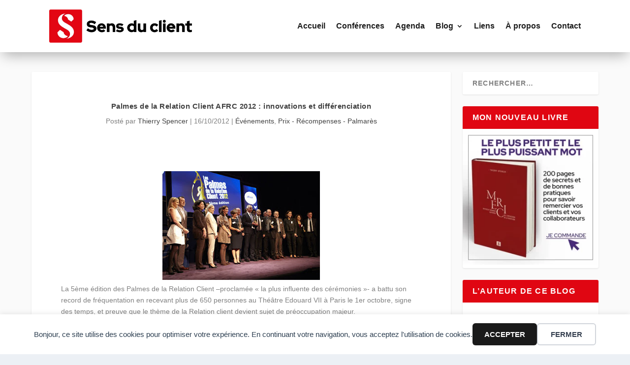

--- FILE ---
content_type: text/html; charset=utf-8
request_url: https://www.google.com/recaptcha/api2/anchor?ar=1&k=6LdyZuspAAAAAMX3ugTCjjRAFBuxdfaO_z8QNj2C&co=aHR0cHM6Ly93d3cuc2Vuc2R1Y2xpZW50LmNvbTo0NDM.&hl=en&v=PoyoqOPhxBO7pBk68S4YbpHZ&size=invisible&anchor-ms=20000&execute-ms=30000&cb=pqhqx5mithb2
body_size: 48684
content:
<!DOCTYPE HTML><html dir="ltr" lang="en"><head><meta http-equiv="Content-Type" content="text/html; charset=UTF-8">
<meta http-equiv="X-UA-Compatible" content="IE=edge">
<title>reCAPTCHA</title>
<style type="text/css">
/* cyrillic-ext */
@font-face {
  font-family: 'Roboto';
  font-style: normal;
  font-weight: 400;
  font-stretch: 100%;
  src: url(//fonts.gstatic.com/s/roboto/v48/KFO7CnqEu92Fr1ME7kSn66aGLdTylUAMa3GUBHMdazTgWw.woff2) format('woff2');
  unicode-range: U+0460-052F, U+1C80-1C8A, U+20B4, U+2DE0-2DFF, U+A640-A69F, U+FE2E-FE2F;
}
/* cyrillic */
@font-face {
  font-family: 'Roboto';
  font-style: normal;
  font-weight: 400;
  font-stretch: 100%;
  src: url(//fonts.gstatic.com/s/roboto/v48/KFO7CnqEu92Fr1ME7kSn66aGLdTylUAMa3iUBHMdazTgWw.woff2) format('woff2');
  unicode-range: U+0301, U+0400-045F, U+0490-0491, U+04B0-04B1, U+2116;
}
/* greek-ext */
@font-face {
  font-family: 'Roboto';
  font-style: normal;
  font-weight: 400;
  font-stretch: 100%;
  src: url(//fonts.gstatic.com/s/roboto/v48/KFO7CnqEu92Fr1ME7kSn66aGLdTylUAMa3CUBHMdazTgWw.woff2) format('woff2');
  unicode-range: U+1F00-1FFF;
}
/* greek */
@font-face {
  font-family: 'Roboto';
  font-style: normal;
  font-weight: 400;
  font-stretch: 100%;
  src: url(//fonts.gstatic.com/s/roboto/v48/KFO7CnqEu92Fr1ME7kSn66aGLdTylUAMa3-UBHMdazTgWw.woff2) format('woff2');
  unicode-range: U+0370-0377, U+037A-037F, U+0384-038A, U+038C, U+038E-03A1, U+03A3-03FF;
}
/* math */
@font-face {
  font-family: 'Roboto';
  font-style: normal;
  font-weight: 400;
  font-stretch: 100%;
  src: url(//fonts.gstatic.com/s/roboto/v48/KFO7CnqEu92Fr1ME7kSn66aGLdTylUAMawCUBHMdazTgWw.woff2) format('woff2');
  unicode-range: U+0302-0303, U+0305, U+0307-0308, U+0310, U+0312, U+0315, U+031A, U+0326-0327, U+032C, U+032F-0330, U+0332-0333, U+0338, U+033A, U+0346, U+034D, U+0391-03A1, U+03A3-03A9, U+03B1-03C9, U+03D1, U+03D5-03D6, U+03F0-03F1, U+03F4-03F5, U+2016-2017, U+2034-2038, U+203C, U+2040, U+2043, U+2047, U+2050, U+2057, U+205F, U+2070-2071, U+2074-208E, U+2090-209C, U+20D0-20DC, U+20E1, U+20E5-20EF, U+2100-2112, U+2114-2115, U+2117-2121, U+2123-214F, U+2190, U+2192, U+2194-21AE, U+21B0-21E5, U+21F1-21F2, U+21F4-2211, U+2213-2214, U+2216-22FF, U+2308-230B, U+2310, U+2319, U+231C-2321, U+2336-237A, U+237C, U+2395, U+239B-23B7, U+23D0, U+23DC-23E1, U+2474-2475, U+25AF, U+25B3, U+25B7, U+25BD, U+25C1, U+25CA, U+25CC, U+25FB, U+266D-266F, U+27C0-27FF, U+2900-2AFF, U+2B0E-2B11, U+2B30-2B4C, U+2BFE, U+3030, U+FF5B, U+FF5D, U+1D400-1D7FF, U+1EE00-1EEFF;
}
/* symbols */
@font-face {
  font-family: 'Roboto';
  font-style: normal;
  font-weight: 400;
  font-stretch: 100%;
  src: url(//fonts.gstatic.com/s/roboto/v48/KFO7CnqEu92Fr1ME7kSn66aGLdTylUAMaxKUBHMdazTgWw.woff2) format('woff2');
  unicode-range: U+0001-000C, U+000E-001F, U+007F-009F, U+20DD-20E0, U+20E2-20E4, U+2150-218F, U+2190, U+2192, U+2194-2199, U+21AF, U+21E6-21F0, U+21F3, U+2218-2219, U+2299, U+22C4-22C6, U+2300-243F, U+2440-244A, U+2460-24FF, U+25A0-27BF, U+2800-28FF, U+2921-2922, U+2981, U+29BF, U+29EB, U+2B00-2BFF, U+4DC0-4DFF, U+FFF9-FFFB, U+10140-1018E, U+10190-1019C, U+101A0, U+101D0-101FD, U+102E0-102FB, U+10E60-10E7E, U+1D2C0-1D2D3, U+1D2E0-1D37F, U+1F000-1F0FF, U+1F100-1F1AD, U+1F1E6-1F1FF, U+1F30D-1F30F, U+1F315, U+1F31C, U+1F31E, U+1F320-1F32C, U+1F336, U+1F378, U+1F37D, U+1F382, U+1F393-1F39F, U+1F3A7-1F3A8, U+1F3AC-1F3AF, U+1F3C2, U+1F3C4-1F3C6, U+1F3CA-1F3CE, U+1F3D4-1F3E0, U+1F3ED, U+1F3F1-1F3F3, U+1F3F5-1F3F7, U+1F408, U+1F415, U+1F41F, U+1F426, U+1F43F, U+1F441-1F442, U+1F444, U+1F446-1F449, U+1F44C-1F44E, U+1F453, U+1F46A, U+1F47D, U+1F4A3, U+1F4B0, U+1F4B3, U+1F4B9, U+1F4BB, U+1F4BF, U+1F4C8-1F4CB, U+1F4D6, U+1F4DA, U+1F4DF, U+1F4E3-1F4E6, U+1F4EA-1F4ED, U+1F4F7, U+1F4F9-1F4FB, U+1F4FD-1F4FE, U+1F503, U+1F507-1F50B, U+1F50D, U+1F512-1F513, U+1F53E-1F54A, U+1F54F-1F5FA, U+1F610, U+1F650-1F67F, U+1F687, U+1F68D, U+1F691, U+1F694, U+1F698, U+1F6AD, U+1F6B2, U+1F6B9-1F6BA, U+1F6BC, U+1F6C6-1F6CF, U+1F6D3-1F6D7, U+1F6E0-1F6EA, U+1F6F0-1F6F3, U+1F6F7-1F6FC, U+1F700-1F7FF, U+1F800-1F80B, U+1F810-1F847, U+1F850-1F859, U+1F860-1F887, U+1F890-1F8AD, U+1F8B0-1F8BB, U+1F8C0-1F8C1, U+1F900-1F90B, U+1F93B, U+1F946, U+1F984, U+1F996, U+1F9E9, U+1FA00-1FA6F, U+1FA70-1FA7C, U+1FA80-1FA89, U+1FA8F-1FAC6, U+1FACE-1FADC, U+1FADF-1FAE9, U+1FAF0-1FAF8, U+1FB00-1FBFF;
}
/* vietnamese */
@font-face {
  font-family: 'Roboto';
  font-style: normal;
  font-weight: 400;
  font-stretch: 100%;
  src: url(//fonts.gstatic.com/s/roboto/v48/KFO7CnqEu92Fr1ME7kSn66aGLdTylUAMa3OUBHMdazTgWw.woff2) format('woff2');
  unicode-range: U+0102-0103, U+0110-0111, U+0128-0129, U+0168-0169, U+01A0-01A1, U+01AF-01B0, U+0300-0301, U+0303-0304, U+0308-0309, U+0323, U+0329, U+1EA0-1EF9, U+20AB;
}
/* latin-ext */
@font-face {
  font-family: 'Roboto';
  font-style: normal;
  font-weight: 400;
  font-stretch: 100%;
  src: url(//fonts.gstatic.com/s/roboto/v48/KFO7CnqEu92Fr1ME7kSn66aGLdTylUAMa3KUBHMdazTgWw.woff2) format('woff2');
  unicode-range: U+0100-02BA, U+02BD-02C5, U+02C7-02CC, U+02CE-02D7, U+02DD-02FF, U+0304, U+0308, U+0329, U+1D00-1DBF, U+1E00-1E9F, U+1EF2-1EFF, U+2020, U+20A0-20AB, U+20AD-20C0, U+2113, U+2C60-2C7F, U+A720-A7FF;
}
/* latin */
@font-face {
  font-family: 'Roboto';
  font-style: normal;
  font-weight: 400;
  font-stretch: 100%;
  src: url(//fonts.gstatic.com/s/roboto/v48/KFO7CnqEu92Fr1ME7kSn66aGLdTylUAMa3yUBHMdazQ.woff2) format('woff2');
  unicode-range: U+0000-00FF, U+0131, U+0152-0153, U+02BB-02BC, U+02C6, U+02DA, U+02DC, U+0304, U+0308, U+0329, U+2000-206F, U+20AC, U+2122, U+2191, U+2193, U+2212, U+2215, U+FEFF, U+FFFD;
}
/* cyrillic-ext */
@font-face {
  font-family: 'Roboto';
  font-style: normal;
  font-weight: 500;
  font-stretch: 100%;
  src: url(//fonts.gstatic.com/s/roboto/v48/KFO7CnqEu92Fr1ME7kSn66aGLdTylUAMa3GUBHMdazTgWw.woff2) format('woff2');
  unicode-range: U+0460-052F, U+1C80-1C8A, U+20B4, U+2DE0-2DFF, U+A640-A69F, U+FE2E-FE2F;
}
/* cyrillic */
@font-face {
  font-family: 'Roboto';
  font-style: normal;
  font-weight: 500;
  font-stretch: 100%;
  src: url(//fonts.gstatic.com/s/roboto/v48/KFO7CnqEu92Fr1ME7kSn66aGLdTylUAMa3iUBHMdazTgWw.woff2) format('woff2');
  unicode-range: U+0301, U+0400-045F, U+0490-0491, U+04B0-04B1, U+2116;
}
/* greek-ext */
@font-face {
  font-family: 'Roboto';
  font-style: normal;
  font-weight: 500;
  font-stretch: 100%;
  src: url(//fonts.gstatic.com/s/roboto/v48/KFO7CnqEu92Fr1ME7kSn66aGLdTylUAMa3CUBHMdazTgWw.woff2) format('woff2');
  unicode-range: U+1F00-1FFF;
}
/* greek */
@font-face {
  font-family: 'Roboto';
  font-style: normal;
  font-weight: 500;
  font-stretch: 100%;
  src: url(//fonts.gstatic.com/s/roboto/v48/KFO7CnqEu92Fr1ME7kSn66aGLdTylUAMa3-UBHMdazTgWw.woff2) format('woff2');
  unicode-range: U+0370-0377, U+037A-037F, U+0384-038A, U+038C, U+038E-03A1, U+03A3-03FF;
}
/* math */
@font-face {
  font-family: 'Roboto';
  font-style: normal;
  font-weight: 500;
  font-stretch: 100%;
  src: url(//fonts.gstatic.com/s/roboto/v48/KFO7CnqEu92Fr1ME7kSn66aGLdTylUAMawCUBHMdazTgWw.woff2) format('woff2');
  unicode-range: U+0302-0303, U+0305, U+0307-0308, U+0310, U+0312, U+0315, U+031A, U+0326-0327, U+032C, U+032F-0330, U+0332-0333, U+0338, U+033A, U+0346, U+034D, U+0391-03A1, U+03A3-03A9, U+03B1-03C9, U+03D1, U+03D5-03D6, U+03F0-03F1, U+03F4-03F5, U+2016-2017, U+2034-2038, U+203C, U+2040, U+2043, U+2047, U+2050, U+2057, U+205F, U+2070-2071, U+2074-208E, U+2090-209C, U+20D0-20DC, U+20E1, U+20E5-20EF, U+2100-2112, U+2114-2115, U+2117-2121, U+2123-214F, U+2190, U+2192, U+2194-21AE, U+21B0-21E5, U+21F1-21F2, U+21F4-2211, U+2213-2214, U+2216-22FF, U+2308-230B, U+2310, U+2319, U+231C-2321, U+2336-237A, U+237C, U+2395, U+239B-23B7, U+23D0, U+23DC-23E1, U+2474-2475, U+25AF, U+25B3, U+25B7, U+25BD, U+25C1, U+25CA, U+25CC, U+25FB, U+266D-266F, U+27C0-27FF, U+2900-2AFF, U+2B0E-2B11, U+2B30-2B4C, U+2BFE, U+3030, U+FF5B, U+FF5D, U+1D400-1D7FF, U+1EE00-1EEFF;
}
/* symbols */
@font-face {
  font-family: 'Roboto';
  font-style: normal;
  font-weight: 500;
  font-stretch: 100%;
  src: url(//fonts.gstatic.com/s/roboto/v48/KFO7CnqEu92Fr1ME7kSn66aGLdTylUAMaxKUBHMdazTgWw.woff2) format('woff2');
  unicode-range: U+0001-000C, U+000E-001F, U+007F-009F, U+20DD-20E0, U+20E2-20E4, U+2150-218F, U+2190, U+2192, U+2194-2199, U+21AF, U+21E6-21F0, U+21F3, U+2218-2219, U+2299, U+22C4-22C6, U+2300-243F, U+2440-244A, U+2460-24FF, U+25A0-27BF, U+2800-28FF, U+2921-2922, U+2981, U+29BF, U+29EB, U+2B00-2BFF, U+4DC0-4DFF, U+FFF9-FFFB, U+10140-1018E, U+10190-1019C, U+101A0, U+101D0-101FD, U+102E0-102FB, U+10E60-10E7E, U+1D2C0-1D2D3, U+1D2E0-1D37F, U+1F000-1F0FF, U+1F100-1F1AD, U+1F1E6-1F1FF, U+1F30D-1F30F, U+1F315, U+1F31C, U+1F31E, U+1F320-1F32C, U+1F336, U+1F378, U+1F37D, U+1F382, U+1F393-1F39F, U+1F3A7-1F3A8, U+1F3AC-1F3AF, U+1F3C2, U+1F3C4-1F3C6, U+1F3CA-1F3CE, U+1F3D4-1F3E0, U+1F3ED, U+1F3F1-1F3F3, U+1F3F5-1F3F7, U+1F408, U+1F415, U+1F41F, U+1F426, U+1F43F, U+1F441-1F442, U+1F444, U+1F446-1F449, U+1F44C-1F44E, U+1F453, U+1F46A, U+1F47D, U+1F4A3, U+1F4B0, U+1F4B3, U+1F4B9, U+1F4BB, U+1F4BF, U+1F4C8-1F4CB, U+1F4D6, U+1F4DA, U+1F4DF, U+1F4E3-1F4E6, U+1F4EA-1F4ED, U+1F4F7, U+1F4F9-1F4FB, U+1F4FD-1F4FE, U+1F503, U+1F507-1F50B, U+1F50D, U+1F512-1F513, U+1F53E-1F54A, U+1F54F-1F5FA, U+1F610, U+1F650-1F67F, U+1F687, U+1F68D, U+1F691, U+1F694, U+1F698, U+1F6AD, U+1F6B2, U+1F6B9-1F6BA, U+1F6BC, U+1F6C6-1F6CF, U+1F6D3-1F6D7, U+1F6E0-1F6EA, U+1F6F0-1F6F3, U+1F6F7-1F6FC, U+1F700-1F7FF, U+1F800-1F80B, U+1F810-1F847, U+1F850-1F859, U+1F860-1F887, U+1F890-1F8AD, U+1F8B0-1F8BB, U+1F8C0-1F8C1, U+1F900-1F90B, U+1F93B, U+1F946, U+1F984, U+1F996, U+1F9E9, U+1FA00-1FA6F, U+1FA70-1FA7C, U+1FA80-1FA89, U+1FA8F-1FAC6, U+1FACE-1FADC, U+1FADF-1FAE9, U+1FAF0-1FAF8, U+1FB00-1FBFF;
}
/* vietnamese */
@font-face {
  font-family: 'Roboto';
  font-style: normal;
  font-weight: 500;
  font-stretch: 100%;
  src: url(//fonts.gstatic.com/s/roboto/v48/KFO7CnqEu92Fr1ME7kSn66aGLdTylUAMa3OUBHMdazTgWw.woff2) format('woff2');
  unicode-range: U+0102-0103, U+0110-0111, U+0128-0129, U+0168-0169, U+01A0-01A1, U+01AF-01B0, U+0300-0301, U+0303-0304, U+0308-0309, U+0323, U+0329, U+1EA0-1EF9, U+20AB;
}
/* latin-ext */
@font-face {
  font-family: 'Roboto';
  font-style: normal;
  font-weight: 500;
  font-stretch: 100%;
  src: url(//fonts.gstatic.com/s/roboto/v48/KFO7CnqEu92Fr1ME7kSn66aGLdTylUAMa3KUBHMdazTgWw.woff2) format('woff2');
  unicode-range: U+0100-02BA, U+02BD-02C5, U+02C7-02CC, U+02CE-02D7, U+02DD-02FF, U+0304, U+0308, U+0329, U+1D00-1DBF, U+1E00-1E9F, U+1EF2-1EFF, U+2020, U+20A0-20AB, U+20AD-20C0, U+2113, U+2C60-2C7F, U+A720-A7FF;
}
/* latin */
@font-face {
  font-family: 'Roboto';
  font-style: normal;
  font-weight: 500;
  font-stretch: 100%;
  src: url(//fonts.gstatic.com/s/roboto/v48/KFO7CnqEu92Fr1ME7kSn66aGLdTylUAMa3yUBHMdazQ.woff2) format('woff2');
  unicode-range: U+0000-00FF, U+0131, U+0152-0153, U+02BB-02BC, U+02C6, U+02DA, U+02DC, U+0304, U+0308, U+0329, U+2000-206F, U+20AC, U+2122, U+2191, U+2193, U+2212, U+2215, U+FEFF, U+FFFD;
}
/* cyrillic-ext */
@font-face {
  font-family: 'Roboto';
  font-style: normal;
  font-weight: 900;
  font-stretch: 100%;
  src: url(//fonts.gstatic.com/s/roboto/v48/KFO7CnqEu92Fr1ME7kSn66aGLdTylUAMa3GUBHMdazTgWw.woff2) format('woff2');
  unicode-range: U+0460-052F, U+1C80-1C8A, U+20B4, U+2DE0-2DFF, U+A640-A69F, U+FE2E-FE2F;
}
/* cyrillic */
@font-face {
  font-family: 'Roboto';
  font-style: normal;
  font-weight: 900;
  font-stretch: 100%;
  src: url(//fonts.gstatic.com/s/roboto/v48/KFO7CnqEu92Fr1ME7kSn66aGLdTylUAMa3iUBHMdazTgWw.woff2) format('woff2');
  unicode-range: U+0301, U+0400-045F, U+0490-0491, U+04B0-04B1, U+2116;
}
/* greek-ext */
@font-face {
  font-family: 'Roboto';
  font-style: normal;
  font-weight: 900;
  font-stretch: 100%;
  src: url(//fonts.gstatic.com/s/roboto/v48/KFO7CnqEu92Fr1ME7kSn66aGLdTylUAMa3CUBHMdazTgWw.woff2) format('woff2');
  unicode-range: U+1F00-1FFF;
}
/* greek */
@font-face {
  font-family: 'Roboto';
  font-style: normal;
  font-weight: 900;
  font-stretch: 100%;
  src: url(//fonts.gstatic.com/s/roboto/v48/KFO7CnqEu92Fr1ME7kSn66aGLdTylUAMa3-UBHMdazTgWw.woff2) format('woff2');
  unicode-range: U+0370-0377, U+037A-037F, U+0384-038A, U+038C, U+038E-03A1, U+03A3-03FF;
}
/* math */
@font-face {
  font-family: 'Roboto';
  font-style: normal;
  font-weight: 900;
  font-stretch: 100%;
  src: url(//fonts.gstatic.com/s/roboto/v48/KFO7CnqEu92Fr1ME7kSn66aGLdTylUAMawCUBHMdazTgWw.woff2) format('woff2');
  unicode-range: U+0302-0303, U+0305, U+0307-0308, U+0310, U+0312, U+0315, U+031A, U+0326-0327, U+032C, U+032F-0330, U+0332-0333, U+0338, U+033A, U+0346, U+034D, U+0391-03A1, U+03A3-03A9, U+03B1-03C9, U+03D1, U+03D5-03D6, U+03F0-03F1, U+03F4-03F5, U+2016-2017, U+2034-2038, U+203C, U+2040, U+2043, U+2047, U+2050, U+2057, U+205F, U+2070-2071, U+2074-208E, U+2090-209C, U+20D0-20DC, U+20E1, U+20E5-20EF, U+2100-2112, U+2114-2115, U+2117-2121, U+2123-214F, U+2190, U+2192, U+2194-21AE, U+21B0-21E5, U+21F1-21F2, U+21F4-2211, U+2213-2214, U+2216-22FF, U+2308-230B, U+2310, U+2319, U+231C-2321, U+2336-237A, U+237C, U+2395, U+239B-23B7, U+23D0, U+23DC-23E1, U+2474-2475, U+25AF, U+25B3, U+25B7, U+25BD, U+25C1, U+25CA, U+25CC, U+25FB, U+266D-266F, U+27C0-27FF, U+2900-2AFF, U+2B0E-2B11, U+2B30-2B4C, U+2BFE, U+3030, U+FF5B, U+FF5D, U+1D400-1D7FF, U+1EE00-1EEFF;
}
/* symbols */
@font-face {
  font-family: 'Roboto';
  font-style: normal;
  font-weight: 900;
  font-stretch: 100%;
  src: url(//fonts.gstatic.com/s/roboto/v48/KFO7CnqEu92Fr1ME7kSn66aGLdTylUAMaxKUBHMdazTgWw.woff2) format('woff2');
  unicode-range: U+0001-000C, U+000E-001F, U+007F-009F, U+20DD-20E0, U+20E2-20E4, U+2150-218F, U+2190, U+2192, U+2194-2199, U+21AF, U+21E6-21F0, U+21F3, U+2218-2219, U+2299, U+22C4-22C6, U+2300-243F, U+2440-244A, U+2460-24FF, U+25A0-27BF, U+2800-28FF, U+2921-2922, U+2981, U+29BF, U+29EB, U+2B00-2BFF, U+4DC0-4DFF, U+FFF9-FFFB, U+10140-1018E, U+10190-1019C, U+101A0, U+101D0-101FD, U+102E0-102FB, U+10E60-10E7E, U+1D2C0-1D2D3, U+1D2E0-1D37F, U+1F000-1F0FF, U+1F100-1F1AD, U+1F1E6-1F1FF, U+1F30D-1F30F, U+1F315, U+1F31C, U+1F31E, U+1F320-1F32C, U+1F336, U+1F378, U+1F37D, U+1F382, U+1F393-1F39F, U+1F3A7-1F3A8, U+1F3AC-1F3AF, U+1F3C2, U+1F3C4-1F3C6, U+1F3CA-1F3CE, U+1F3D4-1F3E0, U+1F3ED, U+1F3F1-1F3F3, U+1F3F5-1F3F7, U+1F408, U+1F415, U+1F41F, U+1F426, U+1F43F, U+1F441-1F442, U+1F444, U+1F446-1F449, U+1F44C-1F44E, U+1F453, U+1F46A, U+1F47D, U+1F4A3, U+1F4B0, U+1F4B3, U+1F4B9, U+1F4BB, U+1F4BF, U+1F4C8-1F4CB, U+1F4D6, U+1F4DA, U+1F4DF, U+1F4E3-1F4E6, U+1F4EA-1F4ED, U+1F4F7, U+1F4F9-1F4FB, U+1F4FD-1F4FE, U+1F503, U+1F507-1F50B, U+1F50D, U+1F512-1F513, U+1F53E-1F54A, U+1F54F-1F5FA, U+1F610, U+1F650-1F67F, U+1F687, U+1F68D, U+1F691, U+1F694, U+1F698, U+1F6AD, U+1F6B2, U+1F6B9-1F6BA, U+1F6BC, U+1F6C6-1F6CF, U+1F6D3-1F6D7, U+1F6E0-1F6EA, U+1F6F0-1F6F3, U+1F6F7-1F6FC, U+1F700-1F7FF, U+1F800-1F80B, U+1F810-1F847, U+1F850-1F859, U+1F860-1F887, U+1F890-1F8AD, U+1F8B0-1F8BB, U+1F8C0-1F8C1, U+1F900-1F90B, U+1F93B, U+1F946, U+1F984, U+1F996, U+1F9E9, U+1FA00-1FA6F, U+1FA70-1FA7C, U+1FA80-1FA89, U+1FA8F-1FAC6, U+1FACE-1FADC, U+1FADF-1FAE9, U+1FAF0-1FAF8, U+1FB00-1FBFF;
}
/* vietnamese */
@font-face {
  font-family: 'Roboto';
  font-style: normal;
  font-weight: 900;
  font-stretch: 100%;
  src: url(//fonts.gstatic.com/s/roboto/v48/KFO7CnqEu92Fr1ME7kSn66aGLdTylUAMa3OUBHMdazTgWw.woff2) format('woff2');
  unicode-range: U+0102-0103, U+0110-0111, U+0128-0129, U+0168-0169, U+01A0-01A1, U+01AF-01B0, U+0300-0301, U+0303-0304, U+0308-0309, U+0323, U+0329, U+1EA0-1EF9, U+20AB;
}
/* latin-ext */
@font-face {
  font-family: 'Roboto';
  font-style: normal;
  font-weight: 900;
  font-stretch: 100%;
  src: url(//fonts.gstatic.com/s/roboto/v48/KFO7CnqEu92Fr1ME7kSn66aGLdTylUAMa3KUBHMdazTgWw.woff2) format('woff2');
  unicode-range: U+0100-02BA, U+02BD-02C5, U+02C7-02CC, U+02CE-02D7, U+02DD-02FF, U+0304, U+0308, U+0329, U+1D00-1DBF, U+1E00-1E9F, U+1EF2-1EFF, U+2020, U+20A0-20AB, U+20AD-20C0, U+2113, U+2C60-2C7F, U+A720-A7FF;
}
/* latin */
@font-face {
  font-family: 'Roboto';
  font-style: normal;
  font-weight: 900;
  font-stretch: 100%;
  src: url(//fonts.gstatic.com/s/roboto/v48/KFO7CnqEu92Fr1ME7kSn66aGLdTylUAMa3yUBHMdazQ.woff2) format('woff2');
  unicode-range: U+0000-00FF, U+0131, U+0152-0153, U+02BB-02BC, U+02C6, U+02DA, U+02DC, U+0304, U+0308, U+0329, U+2000-206F, U+20AC, U+2122, U+2191, U+2193, U+2212, U+2215, U+FEFF, U+FFFD;
}

</style>
<link rel="stylesheet" type="text/css" href="https://www.gstatic.com/recaptcha/releases/PoyoqOPhxBO7pBk68S4YbpHZ/styles__ltr.css">
<script nonce="j6YULwBYAGSyH42wNYE8ww" type="text/javascript">window['__recaptcha_api'] = 'https://www.google.com/recaptcha/api2/';</script>
<script type="text/javascript" src="https://www.gstatic.com/recaptcha/releases/PoyoqOPhxBO7pBk68S4YbpHZ/recaptcha__en.js" nonce="j6YULwBYAGSyH42wNYE8ww">
      
    </script></head>
<body><div id="rc-anchor-alert" class="rc-anchor-alert"></div>
<input type="hidden" id="recaptcha-token" value="[base64]">
<script type="text/javascript" nonce="j6YULwBYAGSyH42wNYE8ww">
      recaptcha.anchor.Main.init("[\x22ainput\x22,[\x22bgdata\x22,\x22\x22,\[base64]/[base64]/[base64]/[base64]/[base64]/UltsKytdPUU6KEU8MjA0OD9SW2wrK109RT4+NnwxOTI6KChFJjY0NTEyKT09NTUyOTYmJk0rMTxjLmxlbmd0aCYmKGMuY2hhckNvZGVBdChNKzEpJjY0NTEyKT09NTYzMjA/[base64]/[base64]/[base64]/[base64]/[base64]/[base64]/[base64]\x22,\[base64]\x22,\x22c8KFw6IDAmHDkxFJBg7CtV/[base64]/cMOiEFtUJ8K+w7fDuXZ+wrkMAEfDqWpCw67CoFLDhcKIFQhlw7nClnlMwrXCgS9bbUfDlgrCjCDCtsOLwqjDvMO/b3DDtwHDlMOIDg9Tw5vCoGFCwrsxcsKmPsOkbgh0wqJpYsKVKnoDwrkuwoPDncKlI8OMYwnCtArCiV/DoUDDgcOCw5TDm8OFwrFZGcOHLg5deF80DBnCnknChzHCmX/DhWAKJMKCAMKRwo/ClQPDrUfDs8KDSiDDiMK1LcO8woTDmsKwacOdDcKmw4gLIUkKw6PDinfClsKrw6DCnwjCuGbDhRxsw7HCu8O/[base64]/C1dJSzDCt8KLRcOYbsK4w7DDmcOYwrVBTsOMdcKWw7nDlMOVwoDCuB4NMcKtLgsUGMKbw6sWb8K3SMKPw6LCmcKgRx9NKGbDn8O/ZcKWG2MtW0LDoMOuGW5tIGs1wpNyw4MNP8OOwop2w5/DsSlfenzCusKaw4s/[base64]/[base64]/CqRnDhMKWAWlow44Gw5zDoV3CrhhFIcOPw5zChcOMFH7DmcKybBLDhcKVVHvCvMOrb2/Cs10sPMKfTMOuwp7CjMKZwovCrRPDiMKswp19cMOXwq52wpnCunXCqx/DmsKzIRXDpDLDkMOFGHrDmMOIw5/CnGlvDMOPViHDpsKXQcO4WsKpw5s1w4J4wqfCvsOiwpzCt8KPw5k7wpjCm8KqwrrDg2LCp0JoInlUUygFw5JSCsK4wpI4wr/ClF81NyvCllwwwqY7wodewrDDkAvCh246w5XCsH4kwrnDkzvCjGhlwrEcw4o/w7I1RFLCvsKNUMO6wpvCvcOdw54IwrNcUgMnYjhxBULCpxkCXcOhw7TDkS8BASLDmAImSsKJw6/Dm8KdQcOUw7lww5hzwpnClTJMw5IQCSxwdQ1MNsOTKMKLwrFgwoXCtMKswoB7CsKuwoZjGMO+w5YJPCIkwpxWw7zCr8ORMMObwpbDicO/w6TCs8OHfF1uOWTCkx1UdsOPwrrDqhrDkjjDsB/CrcK9w6F7fDjCuy/Cq8KwYsOcwoA4w60NwqfChcOnwrQwWB3Cskx3dBBfwrnChMKmVcKKw4/CvH1RwrM6DBnCiMO2WMOHCMKpfsOQw47CmGsJw4nCisK3wr0WwrTDul/[base64]/CjMOeZsKach7DkE4bw4EMwqzCqcO4d011w4LDoMKZG1TDs8Kiw4TCgULDssKlwpEsN8K8w7ZrVgrDj8K9wqTDvwTCkwHDs8OGLGrCq8OmcUDCusKjw7czwrfCkAtzwprCj3LDlR3DoMOKw53Dp2IGw6XDjcKjwoXDt1rCh8KBw6/DqMOWccK/HQM5C8OtfmRjL0Irw4hXw5LDljbCuUTDtMO+OT3CtjrCvsOKLMKjwrrChcObw4Qkw5LDjH3CgUk3Qkcew6TDpATCjsOBw5TCscKEWMKsw7gMFApLwr0GREdGID1IA8OWFQ7Dp8K5UxUkwqw8w5LDu8K/eMKQTATCpRtPw4EJDTTCllgaVMO6wpnDjWXCtnthC8OLa1IswrjDjWIbw54JV8K+woDCr8OkOMOzw6nCgFjDm2MFw4RgwpPDkcOFwrFPNMK5w7zDqMKiw6cwCcKLWsOAK0XCng/ChcKuw4VDbcO5GMKxw6QJKsOfw53Dl1Fxw73CiwPDvxRFHHp2w40OYMOjwqXDgHHDlsK9wpHCjCIEQsO7ZMK/UlLDnzrDqjAQHg3Ds3tVG8O7BSzDjsOiwp8PJXjClDnDkRLClsKvQ8KKEMOWw4DDncOYw7t2LUg2wqjCicOkdcOIIgZ6w6JZw43CihMaw6DDhMKaworCosOYw5c8NVtBE8ODdcKIw7bCmsOWAx7DpcOTwp0JasOdw4gEwqdmw7HDocKOcsKwJ0NCTsKEUR/[base64]/f8K5cMKFwoxDdMKIYcOfaH0FwpvDlljDp8KWwpNCAkQDRD0yw4zDu8Kvw4HCusOqdGzConZzbMOJw4ofIMKaw7TCvTNzw7LCisOIQwVNwo9Fd8O+FcOGwqt6EF/Dvz5Dc8OUMwvChcKNDcKAQULDolrDnsOVUwEjw49EwpvCqyvCoxfCjhHCvsOvwpHCpMK8BMOaw69uTcOzwpRPwrZzfcOoEi7CjDEgwoTDq8Knw63DsG7CjFXCkwxQMcOvVcKrCAjCkcOyw6N2w64EBi/Cmh7CpMO1wpTClMKlw7vDksKnw6rDnGzDpC9dLTHCjTw3w4rDicOtCHg+Cz9Mw4XCtsKZw6wyRsOTGsODJFswwoDDhsO5woDDj8KBQjHCiMKzw5pqw7jCtTkBNMKFwqJCKh7DucOsP8KiGWnCunVZSUNQRcKGbcKYwoI/BcOKwp/DhQ1iw5/CmMOxwqPDr8KAw6PDqMKTcMKYAsKkwqJJAsKtw5VeQMO6wozCjMK0ZcOcwowdf8KVwpt8woLCjcKAF8ODAHLDnTgHYMK3w64VwqtVw7BYw79Rwq3Dmy5Ca8KuOcOYwos5wqzDuMOPHMKWNjvDscKPwo/Cg8KXwqNhMcKNw6fCviJfMcKrwogKanNiScOQwrFMNR41w4o+wrwwwoXDusK2wpZhw7NWwo3CuChQDcKZwr/DiMOWw5TCihvDhsKnAUopw4AeNMKHw7doLlfCl2DCuldfwpPDlA7DhnrCiMKuQsKHwr96wqDCo3zCoW/Dh8KPOzPDqsOqAMK6w7/DuS5IDCzDvcKKa2HDvn1mw4nCoMKwfWPChMOlwo45w7AcN8K6KMO2T3vCmy/CgR0Rw4d0Y2vCvsK5w7PCncKpw5DCv8OZw6kHwodKwqrCtsK9wrPCu8ORwqZ1w5PChzDDnGNiw5TCqcKmw5zDuMKswprDiMKKVF7CksOrUXUkEMKyIcK8CyfCnsKrw44cw5rClcOtw4zDtlMGFcKLDcKuw6/[base64]/[base64]/CsDw9MMOiwrlnw7PDsMOpDU9Pwr3DkE0iZ8KTw7PCuMOHF8Oswq8vIMOMDcKxc3pdw4gAKsOZw7LDiiPDvsOlaTwzTj0mw7HCnBgNwqzDsi5rXsK6wo1PQMOOw6LDokbDm8O5wo3DlUlrBnbDrMKiGXTDp0VbLxbDksOYwrLCnMOywo/Cjm7CucKkCULCt8KzwrFJwrbDmlA0w7ZfOcO4dcKhwoPCvcKHVkBNw43DtTArYTp4Q8Kcw7lNdsKEw7fCh0jDsjhycMOFFxnCucOXwqnDqMK0wpfDqEVeJzAiWxVcGMK/w74HQmTDscKnAsKeeT3CjQvCnznCisO9wqzCiALDncKiwpDChMOLO8OPG8OKOFzCqGMkW8K2w5HDqsK3wp7DnMKdw45zwq1Tw5DDoMKXfcK5wrDCtmXCosKjWV3DmsO6wqM/ZgDCusO6GsO0BcK8w43CisKJWz7Cgn7CuMK9w5cFw5BHw7B9WGcUPT9cwovCkDjDmj94UhJjw4kwJDZ+GcO7CiBfw4IkTTskwohyc8KXXsOZTT/DmzzDjcKjw7PDn3/[base64]/[base64]/DpWTDlcOcVMOLw5zCrQccwozCh8Kuw7LDosKzw6LCoUMDQcOcOXtzw6zCmMK2wrzCqcOmwpXDuMKFwrlyw4dgYcKxw73CuBUFBWt5w45nQcKHwp7CjMKgw69LwrPCuMOKQMKTwoPCvcO/[base64]/[base64]/w4nDisKcLkQZwpbCoMKiwr/DsCo3w5/DvMKaw5jCiCgOw6M8fMKnSDfCscK3w4I7c8OkJ3jCvHJ6BHN3Z8KMw4FMMBTDv0bCmCtMMENGSDXDn8OMwqPCvnbCkAYscAolwqImSnU9wrLCv8KUwqZCwqohw7TDlcKZwrAmw4sUwq/DjA7DqQPCgcKEw7fDmT/[base64]/CmsOwRcKewrnDg8OMNlHCp2XCuw3Do8OowqduwrrDkiYMwo9Vwqh8FsKFwp7CiAnDpcKHG8KpM3h6OMKNFyXCjcOMNDdmdMK6AMKEwpB2wrfCjE16McOXwrMvZynDqMKRwqrDmsK8w6d1w6/Chh8ARcKqw5VDfj/[base64]/Ch8Oawq/Ci0PDlsOKwrQnMsO8XXl/[base64]/woTDq8K1GDRwI8KjS8OuMMK1wrDCmHrCtxTCnwlXwpHCjVHDhmE4YMKtw7TCmcKLw6HCtcOVw6jDr8OlccKHwqfDqVXDrHDDksOUTcKhGcKJOkpFw6PDjEHDgsO/[base64]/[base64]/CkcO5PjjCo8OMw5J6wqfCqzV+wo9pwpQJw69uw4rCnsOxXsO0wpErwppZHcK3AMOeUCzChHvDhsOBX8K+NMKbwpNLw79NPcOiw4ELwr9+w7IZKcKww7/DocO8cwQhw4NNwqTDpsKaYMO3w5HDjMOTwoJOwpzDosKAw4DDl8O8GCQWwohhw4YFWwsZw6hRB8O+PMOUwpxzwpZDwqvCkcKPwqAAE8KVwr/ClcOPFUDDlcKRfSxCw7AdJ03CvcOPEsOZwoLDpcK/w4LDgiY1w4nCk8KDwqs9w4rCihTCpcO2wr/CrsKcw7AQNX/CnDVwMMOCc8KvasKuZMO6GMOMw55GUwDDucKwasKGXDZhMMKfw7kww6DChMKywp8Yw7HDrMONw53DvWFSFBNkSgpLISrDncOYwofCq8OIZnF/ND/DlsK9O1RJw4Z1RnhKw5g0Sy10d8Kfw7vCvDdub8OKZMKGe8Kgw6NLwrPDoBR0w43DlMOTScKzMcKHCMOawpQxZT/CvGbCncKgf8OUJhzDlE4sIiBZwo1qw4jDi8Kmw6lTAMOMwo5Rw7bCtit3wqLDlC3CpMOTFiVnwoh/[base64]/Cu8Kie8KXGTDClFJKeWvCpsKWJ1/DgWrDncKqwqrDqMOrw488SDrDkWnClXYiwotuZMK8D8KSJUDDqsK9wp1bwpFibk3CrmrCusKENxRpAyAHKU/CuMKhwo0tw4TCvcOOw58QDXomE2JOdcOeDMOew6N4dsKIw4IZwqtKwrnDogXDpg/[base64]/CuMOQH1JWw53Cg8Oaw7fCjyTDqMKDXAMhwpNsw4DCu2zCrcOUw6XCjMKFwqHDmMOswrlDUcK0PyVRwrNDDUpFwotnwrvCiMOLwrB2GcKPY8O+L8KWD2rCtmbDlRMPw6PCmsOPbi4QQVjDqQgjAWvDjcOab3XCrRTDsS3DpSlHw7s9Qg/[base64]/B0bDiB1Bw7YXw5vCjMKYwrrCpHLDgcK7U8Oxw7rCugkDwrrCqXLDhEU5UF/Dmglrw7FGL8Oqw4UEw4tywqoNw744w5ZqOsKiw4Q6w7/DoDcTFTDCn8KUdcKlE8OFwpREC8O9YHbCkVA2wrHCsAjDvVprwrYww784GRguFQXDgy/Dp8O7EMOGRDTDpcKBw65MADxdw4TCucKBBiHDjQVlw5HDu8KFwpnCrsKBQMKBU0t9WyJdwpIOwp5fw45rwq7Cln/DsXXDuwlpw7vDuwwgw5xFMFlFw7TDiSjDjMKKUDtPEBLCklzCt8KuaGnCkcOlw79LLQBcwoQfUMKbJMKuwpROw7MtSsOzaMKKwo9GwrjCoVTCnMK/wqUzHsO1w6wNPWfCnC9ifMKqC8OqIsOaAsKqS1rCtwPDjlrDlEPDtzPDn8OOw71DwqdOwovCh8Kdw77Cu3B9wpQfAcKWwoTDscK2wonCpxk7dcOcR8K1w71oKSrDqcO9wqINPsKpVMOrFEvDr8Krw7BVM2FTTRnDmj/DusKEOBnDnHpUw5XChhbDrQjDhcKVBk3Cok7Ds8OCVWk+wqcqwoA2O8O4THkJw4PCoX3CtsK8G2nChGzClD53wrfDr3bDlMO7wpXCn2VYdMKzCsKZwrU3F8Kpw7kPDsKXwpnDpxBdZSI+HRbDnjpewqAPTGcWdDk6w74qwrXDjEVvIcOgVxnDljvClV7Dq8KvUsK/[base64]/CpVlRw5DCrx0MwrXCocOvw5/CssKmK1vClcKpODQ5wqwCwpRtw7jDoHnCtBzDp35rYMK+w7AjdcKUwo4MZUDDmsOiKwZkCMKDw5DDuC3CqS4pJlpZw6/Dr8OxT8OBw5xowqNFwpw8wqR7TsKGwrPDvcONd3zDtMO9wobDh8OUGGTDqMOWwq7CtkDDgEfCvMOnAzg+WcOHw4NYw7zDlHHDp8OfE8KAWTPDuFDDpMO1YMKZJhQHw4BGLcKWw49QVsOIHiMJwr3Cv8O3wqR1wqoyRWDDgGN/wqLDosKaw7PDs8KLw7MAO2LCmsOfDF4Iw47DhcKmDGxLN8O3w4zCiEvDgcKYB1Bdwp/ChMKLA8O0U2LCisOxw7HDvsKEwrbDlkZcwqRhcEoOwpgPVRQyHVrClsOtNUDCv0HCh2LDpsO+K2rCs8KbNhDCun/Ckn5EOcOowq/CtHfCpVA9GW3Dr2DCqMKiwpYRP2UtRMO0R8Kowq/CusO4JwLDpkTDmcO3FcONwpDDi8KqW2rDmSDCnyd8woTCicOsHcO8UxpkcULCv8K/NsOyK8KbSVnChMKOJMKRezfDkQfDkMOjEsKcwoxwwqvCs8O8w67DsDxEMWvDkWwrwr/[base64]/[base64]/Dq8ONwqktXHhwRcKDeyTClgkqwqArw4bCmALCvFjDrMKKw4MiwonDmE/[base64]/DuMOGw4BUwpcPKMOXJ8KsCVHCj1NEbsKawq/DoE5PesOnNMOGw4INH8OjwoIAN3AvwoltByLDr8KHw5Eea1XDkH0UeTbCvGtdF8ObwoPCplIWw4TDhcKswoclIMK1w4/Dr8OELsO0wqLDvTjDrBE4L8KNwrQ7w6RONcKpw48WY8KLw7bDgHdWOBPDqyFIWl1zw4LCj1TCncKvw6rCpnIXH8OQZUTCrEXDjRTDpQfDv0bDmcK9wqvDlhRCw5EOZMOaw6rChX7Cn8KdUMO8w5vCpCwlN2TDtcO3wo3Cg1UmOHzDncKvX8Ojw7Vsw53DtcKIbFXClj/DpR3CvsKRwrPDuFxhcMOhGsOVLMKFwqZvwprCtjDDosOqw5U7WcK0YsKFM8KYXMKnwrhfw49wwrNXfcO6wr/DpcOWw5RMwoTDqMOhw7t/wp0awpULw6fDqWR4w6syw6TDrMKRwrjDvhLCl1rDpSTCmR7DrsOowqXDisKtwrJ5ISIUHUxIZnDCnSDDjcOPw63Dk8KmcsKww79ObTrCtml3TinDq2FORMOaO8K3ZRDCk2fDnSbCsljDvBPCi8O/CERxw5/CqsOTJGfCp8KvOsOQw4JzwobCiMOUwqnCt8KIw7XDrMO4EsKMSXXDtsKSS107w5zDrHjCpcKYDsKAwopVw5DCpcOQw50Uwq7CiGZNPcOFw7wnMUN7fVsIYlwZdsOrw598WwnCvkHCni0UGHjChsOew49RDlRPwoMbZlx/BydWw45Bwo8vwqYGwovCuz7DrGHChQ7CuR/Co08mPCMbPVrClBBwMsO2wp/DjUjCg8KnfMObI8OEwoLDicKELcOWw4JiwprDvAvCmsKaWS40UQwKwrk0IBARw4Yjw6VnAsObNsOPwrA8G0zCkU3Dkl/Cu8Olw49UYkpWwo/DqMKrBcO7JsKOworCkMKVQE1sdTTCmVXCoMKHbMO4dsKhNkLCgsKlasOFC8KiM8OIwr7DvgPDgAMLeMKcw7TCihnDiARUwofDh8Ogw4vCusK+dX/[base64]/[base64]/wpnDgsOKBcK0w6xOw7kNDkETwpFXG1zCuRDCtg7DoEnDgBjDtktiw7nChj/Dl8Ocw5zCpBvCrsO6MCpNw6Bqw5c1w4/DjMOXdXFUwowOw596TsKwBsO8QcOYAl13csOqFg/DrsKKAMKIQgxUwovDqcOZw77Dl8KGNGQEw5YyN0XDoF/DhMOwDMK1w7LDqjTDkcOsw515w7EfwpNIwrl7w6HCjwRJw4QUbx5HwpnDrsO9w67CusKlw4PDq8KKw4NEd00KdMKhw4g/[base64]/DvcK5e8OWwo3Co8OtYEprwoDDo8O4TUbDgk5bw7bDuAQnwq4SdGzDugBGw4oeDQ/DnxTDpXTDt19uDGITHMOCw6VdHcKrSS/DqcOTwq7Dr8OyYMO9ZsKaworDnB/[base64]/Dq27CkzrClsO8w4vCsyXDuDPDvMOMwol+wq8EwpMvwrTCg8KiwrPCmS9aw6hGUXLDn8O0wq1rW2cAdHg6TU/DocOOfTceIQxlP8OEPMOpKMOxWUHCosO/Gz3DksOLD8KAw5nCvjJnDiE+wokiYcOTw67ClCl8IcO5RWrDisKXwoYEw51mLMOBME/Dmz7CrQgUw48dw5DDncKiw4PCtHw/HAd4fMOBR8OqOcOaw7fDkDhPwqDDmsOHdzs2VsO+W8KZwqHDscOgAjnDgMKww6EUw5QERCDDjMKubRLCoWx+w7HCh8KudcKewpDCk0ozw5zDgcKeXcOsBMO9wrQjAmbCmyIVaHdGwoLCkTkeI8Kuw73ChTbDq8Oowq0tCQTCtnnDmsOcwpJtLkF2wodgEk/[base64]/Dj8O8wpYmAsOxRw7CkmrCtsOmw7XDi2vCocKYUVfDthDDpU53csKkwr4Nw6wdwq0FwoFVw6s5STpCOHB1bMKcw4LDmMKWR3TCpXHDlMOFw55owp3CmsKtND3DoX9JXcO2IsOIIz7DsiUeZMOsL0rCoEjDu0oIwoNqI03DgChqw5QZQzvDnHPDr8Kcbk/[base64]/w51cKGJIecOzw4ZuI8KDJ8OFOWN6KnLCpMK/QcOJaU/Cg8OjHx7CvynCkRMsw4zDsmYlTMOKwp/DgVEaHB0Zw7TDicOWaFY6GcO2TcKbwp/DvV3DhsOJDcORw4d5w4HChMKmw4fDmkrDtEHDvMObwprCvEnCuTfCp8Kkw5gnw55MwoV3fwABw6bDmcKJw7A1wo3Dl8KJf8O0wpdXJcOdw4sQI1DCnn9ww5V6w5cFw7IBwpfCqMOdfUPCpUvDjT/CjgXDp8Krwo/[base64]/w5jDg8OzMVLCjmgmHsOmBmxuw4jDgsOldWfDjigPUMO/wplTY1NjYR/DnMKew619YsO/IXfCiTrCpsOOwpwSw5FzwrDDvnzDk2IPwqXCjMKDwqxkHMKsdMK2GRLCpsOGDn4tw6ROHElnSm/CucKnwrULQX5/SMKAwoXCjg7DlMKlw4VZw65FwrbDqMK/Bk0lYcKwPzrCsGzDucOQwrIFP1XCuMOAQnPDl8Oyw7lKw4kuwqAFKi7DuMORO8OOBMOjLitBwonDrlBZEhvCgw5rBMK/XC5UwqfClMKdJ3fDpcKuMcKpw5fClsO9asO2wrU/w5bDl8KhA8KRw6fDlsK2H8KMenjDiiTDgxonCMOkw5TDi8OBw4B6w7QfKcK3w7ZpPTfDlFxlNMOLCcKUVxcaw7pCcsOXccKQwqHCksKewp5XaAzCvMOowpLCmRfDpCvDqMOrCsKIwpPDi2DDjT3DoXbCq28wwq4ce8Oyw7rCsMOSwpomwp/DkMOydypcw5d1fcOPdGUJw5gNwrrDs0JdWm3CpQ/ClcK5w5RIUcOiwrwFwqEbw5bDpMOeN1N5w6jCslIzLsKIfcO7I8Oqw4HCvEtATsKIwr/DtsOSA0paw7bDscOPwoVqRsOnw6vCjB00bkPDpTrDs8Opw4s1w67DsMOGwq/DuzbDg0PCpyDDocOYwqVpwrVvHsKzwopbYg8YXMKaGkdDJ8O3woxtw5HCjBzDl1PDvHvDiMKnwrHCs33DvcKEwqDDj3rDhcKhw5/DlRlkwpUYw450w4wIVl4JBsKmw7E3wqbDp8OQwq3Dp8KEOjPDncK9XEw+dcK/KsOcQMK2woRRMsKtwr0vIyfDqMKew7HCkU9CwqrDvXPCmRrCg2sRKkswwqrCtnDDn8Khd8K4w4kLKMO4bsOgwpnCjRZoF2RsJsKxw7hYwrE8wqwIwp/[base64]/D0Y4w5pnDGvChnZuwovDiMKNwq3DjxHDtMO2bHTCtVPCmlBOLQc/w5ExQMO/[base64]/Dp8OUw6PDoSY8SHQiw40GSMK8QsKRUynCu8O1w4XDrsOuLsOZJgU4N0kcwqfClBMDw6fDgXjCnXUVwq7ClsOEw5/DjyjDqcK9QFMUP8Kyw6LDnn1SwrnDtsO4wqPDs8KUPmDCjCJmNyFOXgLDjlLCuXHDjBwaw7ARw7rDgMK4RlsJw4vDg8OZw5cpWkvDocKoSMKoacO+BMKlwrN3CVkjw6oXw7bCgmvCocKlKcK7wrvDkcONw7/[base64]/[base64]/[base64]/DhcOIwpgFXygAwpHCusOgXi/[base64]/CmA/DoFbDrATColVAwrsVwpjDs8Ocwro4wo0XYsOfMwMBw4/CkcONw6HDp29Iw44Gw4HCqcO5w6FUZ0DCusKcV8OYwoMhw6nCjsKEOcKxLH1aw6MXAWg9w5nCom3DkTLCt8Kew6IaKX/Dj8KmJ8O5wr1tIEHDtcKqDMKgw5LCpMOTfsOeGSMgZMOoDW8mwp/CoMKHE8OGw6g8JcKxO29/Txp4wrBAJ8KYw5vCk2TCpHrDvBYqwqTCoMO1w4zCi8OvesKqbhMFw6sUw6MSYcKLw7t5CHRzw79/REwREsOmw4/DoMOjesKNwqnDoC3CgxDDoRzDlTNobcOZw6wRw4BMw7I+wp9owp/[base64]/DqwhnSEXCjFfCk17DicOnJcKrwr7DhBPCsxfDksO8QHgwRMO1J8KJalQfJT1KwqTCgjJJw5jClsKUwrBSw5rDusKUw6g1G1QAD8Okw7fDtTVgMMOHaQp9CjYQw78MAsKxw7HDvAZZZE1HB8K6wpMRwocdwr3DgMOSw7tfRcObd8OvPi/DtsKUw4ZWT8KEBR9MZcOEdg/DriMRw7pYJsO/AsOlwqZUeWoqVMKNNTfDkBxieC/CinjDrThpUMO8w7vCqcKOeSxwwqo6wrVUw6RebwgbwodtwojDugDDgsK1MWQtH8OAFAMww4oDRXEtICgbdys0EsK1Y8KZcsOJDDbCqVfDqXRBw7UNVCoPwpDDmcKTw5/Ds8KpYFLDkhAfwqphw5ETVcOfegLDugsgMcOuCsOEwqnCocKGeypJLMOtax5EwojDrVETBDtPTXEVQWsGKsKnUsK0w7EQM8OGUcOHNMKtXcOLTsOjZ8KDcMKEwrMCwpdDYMOMw6h7FAM+EnBAHcKiPgF3KwhywrjDmcK8w4RAw54/w4Z0wokkMC87WUPDpsKhwrEwcmzDssO9e8Kuwr3Dm8OYQcOjSTHDiBrCsgMIwo3ClMOzMijClsO8IMKAwp0kw6rCqThSwpAJMEU2w7rDlEPCtMOdM8OLw4HDhcO/wrnCgTXDvMKzTcObwrsxw7PDqsKOw6/CmcKtdcKpXHtqFcKUKg7DhlLDosKCFcO/[base64]/PcOpC8KvTCRnwq3Cr8KyP8KnMMKkVMKAT8O3bMKbG2sdFcKswqMkw5XDnsKIw5ATIBrCrsOiw4vCsAF5GAo5wq3Ck393w4LDtWzDq8KvwqcbXSTCu8K/[base64]/[base64]/[base64]/CgMKDf2zCpmNCPcK/wroPcl7CpMKqwr13J24xe8Osw53DoSvDt8Oew6gIXTnCkFwWw49bwrtMJsOjLx/DmnfDmsOHwpIAw65WExLDmMKiRXHDpMOqw5DCkcKuewEnDMKSwoDDpmMCWFgkw4syOG/Dil/[base64]/DvMOMw7TCucKWJ8KecsKPcXPDusKoNMOyw63CgMOdIMO+wprCnH/CvXPCviXDtixqPcKiRcKmJHnDgcOYE3Ilwp/CvS7CrDotw4HDosOPwpUaw6jDq8OjOcKIZ8KUd8OIw6AtMw7DulNLW13Cm8OCVUITJ8K4w5gKw5ZkZ8OEw7Zxw7Z6wrJFccOGG8KDwqBsdw07w7NmwqzCrMOJTcOWRz7CusOnw7d8w7XDk8KuVcO1w4bDosKqwrx7w7fCp8OVQ0jDpkoUwq/DhcOpc3NFXcOJHwnDk8ORwqBiw4fDucOxwrI+wpfDlH8Dw69Dwrc3w65JTmHCkDrClGjDjg/CvMOIchbCsGNkSMK/eD3CrcOLw4wUIh9AX3UIJMOwwqPCq8OgMSvDoRwsSS5DLyHCkS9yASNgTVYvb8KPbVvDt8Ohc8K8wovDkcK8IEQjSiHCssOtU8Kfw5/[base64]/X07DicKJw7bDhT/[base64]/CocKZQyLCsQzCnMKOw6zDgcOKYcOaw4MFwqjCo8K4HU0nfT8xEsKVwoXCn3HDpELCg2Y6wosDw7XCkMOMVMK9PiPDik0te8OvwqnCu2JzGXE7wpjChUtcw5dRSWjDsAbCs1IEJcOaw4jDgcKzw7woCkLDmMOhwrjClcO9LsOXaMO9X8Kkw4/DqHTDpDvDo8OdTcKHPiHCszNQAsO9wpkfBMOfwoU2G8Kxw4J3wpJ2T8OAw6rDkcOecmIFwqfDuMKbPGrDgFPDu8KTF2TDgWlqJHZ1w7/CvlPDgjLDqDsXamjDoCzCv3tLe24qw5fDqMKeTmjDmkx9DxZgV8OPwq7Dim47woAMwqofwoI8wrjCgsOUP2nDuMOHwowRwpzDtxArw4xIBnw1S1TCikDCpUYUw68zRMOXWQluw4/CtcOXwoHDjAIeIsO3w4pNaEElw7vCo8K4w7TCmcKcw6zDl8Kiw4fDq8OHDU9/[base64]/w41LPMKkw4PCm8OBwpTDhCfDtcKuw5PCl8K6WD/CuGoddsOPwrHDoMKHwp15KyU9LTLCiiFGwqPCiEwrw7HDpcKyw5nCnsKcw7DDgGPDmMKlw6bDuG/DqEfDkcKAVlBMwqBlbWHCqMO/[base64]/Dom06w4XCmybClUrCmcOXwoTCggpFV8OHw5wlKBDCicK4VE83w5BJHcO3TyY+QsOFw55OYMKFwpzCnXfCicKPwo4Ew515P8O8w40nVFlpRRJhwpJhdhXDoyMOw57CosOSCzwubcOtP8KLPDN/wrnCjEN9RTduRcKKwqvDqikIwqI9w5xCG0bDpm7CtsK/[base64]/Zg/DgzEpc8OTwr/Cq8O9w4XDrsOyw6Nzw6TClcKRwo4Iw7/CrsOxwozClcOhXAofw77ClMOZw6nCgz1VGBZzw4vDk8OsR3nDhFHCo8KrECjDvsOGQMK/w7jDoMO7w6vDhcOIwr59w5crwoxfw4DDnXLCmXTDjnPDssKMw63Dji97wrNQacKkAcKzFcOyw4HCtMKmcMKOwrR1KC1DJsKnEsODw7MCw6RwQcKnw64vcnZXwpRdBcO3wok4woHDiFJgZT/DhsOhwrTDo8OBBTTCp8ORwpY3wp0iw6RFG8OYRkFnDsKYRsK/[base64]/CkMOiL8KFw4LCkC/Du8O+TsOxdkcbLwIrZ8KGwp/Ch18cw5nCggrCty/CmFgswp/CtMOBw5lECWQrw4nClUDDisKGJ0w4w5dvScKkw5QXwoRuw57DrG/DgBJdw4Mmwr4dw5PDmsO1wq/[base64]/DqmNracOqGsKvQcOhEsOjAiHCpMKUwrIgD0XDkjzDq8KSw77Ctz5QwoZJwpzCmQPCv3oFwqHDh8Kuw5zDpm9Awq1pRcKyHsONwrhnD8KwbWVcw6bDngjCicK0wpUBcMKuL3spwo4ewrQWJj/DvSwGwoMSw6Jyw7rCn17Ct3d1w7fDiwglFH/[base64]/wp5dZxfDuF/DmkRldjVXw45fOcOgNMKtw7JqPcKPM8OwWQcSw5PCoMKEw5zCkULDogzDsS5Rw7JYwodIwqDCrzl6wofCnhIwHsKdwrJrwpPCssKkw4Iqwq8TLcKwRlXDh29yNMKFK2A3wo/CpMO9ScOVN3ERw7dwXsK+EsODw7Rhw7bChsOicxpDw6Jjwo3DvxbCkcOcK8OUFz7CsMOiwqZSwr1Dw6TDlmbCnGt3w5tFCSHDn2VTNcOuwo/Dkls1w6LClsOQYEMzw6rCt8KhwpvDusOFYUZXwpQrwrfCqzpiRRTDhQbCocOKwq3CghdbOsKIJsONwojDvm7CulrCrMKqC34+w55vPnzDnMOEdMOmw7bDrFfCiMKQw6w+HGlkw4HCs8OFwrQzw7nDiW/DgDXDs1o5w7TDhcKEw4nDrMKyw6rCvyImw7YubMOcIDfCnTDDolRawp8AIl06MsK2w5NnA0kST3XCqR/CoMKjO8KARnnCsBlsw7oZw5rCs2UQw4UueETCjsKcw7Nmw4vCnMOke3gswobDt8Kkw7deMcOLw5Ffw5zCu8Odwrc/w6pHw5/[base64]/[base64]/[base64]/[base64]/w6cKw4QDwo3ClFDDp0cQDCjDr8OIV3HCrnzDr8KWOgvCl8OYw4XCo8K/PGVAOHBcD8KOw6ouXAfCilZWw4vCgmlSw5AzwrjDlsO/PcObw6fDp8O7OGrDmcOvIcK8w6Z9woLDpcOXJn/Duz4Uw7jDqhcbccKJY39Bw7DDisO4woPDmsKEOFTCn2AHL8K6UsKHQMKCwpFRATvCo8OwwqXDkMK7wrnDkcOWw4M5PsKaw5LDgcOucCfCu8KrR8KMwrBVwr3Cr8KKwod4K8OCdcKpwqBRwq3ChsK/eF7DncKiw5DDj14twq8BbMKawr9hXUrDnMK6IkRLw6TDhFwkwprDlVjCsTnDmBjCvAV8wq/CocKgwrzCusOAwo92RcOITMKIVsKDO27CqsK1C3p7w47DsT5nwoI7AjhGHEARw7DCqsOowqHDpsKXwp1Ww5YRX2IBwqxhKAvClcKEwo/DpsKMw6bCrxzDvB11w5fDucO8WsOAOCbCogjDrXnDuMKxexNSaEHDkQbDtsKRwpk2QwBnwqXDiDYlM1LDsGfDszYlb2bCrMKuWcOMcjBSw5VzC8K0wqY/ciFtX8Olw77DuMKLTlsNw5TDvsKrZkgQVMOmO8OycDzDj3YswpjDtcKowpUHAgfDh8KyYsKkGHnDlQfDpcKuQD5kGFjClsOPwq4Swq4nFcKrCcO1wojCncKvYGsNwpB0a8KIKsOsw6/CqkpIK8K/wrdmHRorW8OFw6bCqHjDjsKMw4HDssKqw5fCgcK3KsOfZTsZZ2fDm8KJw5lWEsOvw6rCp2PCuMKAw6fCuMKTw7HDjMOjwrTCssKPwpxLw5ltw6zCjMOeZnvDs8K9MDB5w6MPADlNw5/DgUrCtnvDisO9w5E4SmPDrxRDw7/[base64]/CmjYIwpsnw6FCwq/[base64]/Nz9WRcKJVhrCrMO4w7HCvcKKwoPDj8OYwoTCljTCjcO3EyLCuHwqJlNhwo/DoMODLsKsGMK3M0PDqMKRw7ctesKnAkdRUsKQbcKmVibCqU7Dm8KHwqnDvcO0A8KBwr/Cr8KEw7jDkhEEw4YBwqUJPU1rdxh2w6bDqXrCuyHCnBzCuWzDik3DtnbDkcOYw79cckDCmjFGKMO7w4QAwpzDrsOswp4Bw5xIIcOsPsORwopXPsODwp/CqcKOwrBqw5tXwqolwpRzR8OTw5gTTC7DqQRuw6/Drl3DmcO6wo9qS2vDvTwdwocgw6RMMMOxVsK/wqkbw4QNwqx+wohoO27CsjHCowPDp19gw6nDjMKyX8Oyw4/[base64]/[base64]/[base64]/CjsKHA07CrcOgFwbDmi3DvnnDr0TCksK0w50Gw4bCvVwjXjrDj8OOUsKYwq0KXl7ClsKcNiYFwqYsfGMpDF5tworDuMO8w5VfwrjCisOSQMKbAsK9IBDDkMKtKsKdF8O6wo5PWTrCm8OqGsOZKcKbwq1MEjR4wrTDknIjD8OhwpfDlsKFwrRyw6rCmjJ/[base64]/DlMOgw7Bgw7fCqFoLH3jCp8Kuw57Dgx3CicK1w5U9J8O9SsODecKAw6dLw4zDjy/DkHbCvG/DpTzDnVHDmsOVwrFVw5TCu8OfwqZrw69Lw6ETwrcQw7fDosKiXi3DnBHCsyDDmMOMWMKlbcKiC8OaR8OcGMKIFl1/Bi3Dg8K8DcOwwq8TLD4xA8OjwoxCPMKvFcKFEMKhwo3DpsKpw40AW8KQCCPCrDjDoX7ConvCgUpCwo8pRHgdS8O1wo/DgULDtRoiw5jCrGLDmMOicsKYwrR/wrfDpMKcwqxJwqXCl8KlwoMK\x22],null,[\x22conf\x22,null,\x226LdyZuspAAAAAMX3ugTCjjRAFBuxdfaO_z8QNj2C\x22,0,null,null,null,1,[21,125,63,73,95,87,41,43,42,83,102,105,109,121],[1017145,826],0,null,null,null,null,0,null,0,null,700,1,null,0,\[base64]/76lBhnEnQkZnOKMAhnM8xEZ\x22,0,0,null,null,1,null,0,0,null,null,null,0],\x22https://www.sensduclient.com:443\x22,null,[3,1,1],null,null,null,1,3600,[\x22https://www.google.com/intl/en/policies/privacy/\x22,\x22https://www.google.com/intl/en/policies/terms/\x22],\x22gswbd69zV7n92mbbbHxEoL+zg/sKW+9Vf63h/N67oyE\\u003d\x22,1,0,null,1,1769044881602,0,0,[245,192,63,9],null,[124,113,61,182,210],\x22RC-TaIQc8sZtZerXA\x22,null,null,null,null,null,\x220dAFcWeA6Z276FNiKzgi_sUxq4PxGp2dn40X45qAd4G-IK46xyQqqGgnvwqTYJnEirW9JwLGxhgpJulyopa0JfR-gqyxpySK4o0Q\x22,1769127681583]");
    </script></body></html>